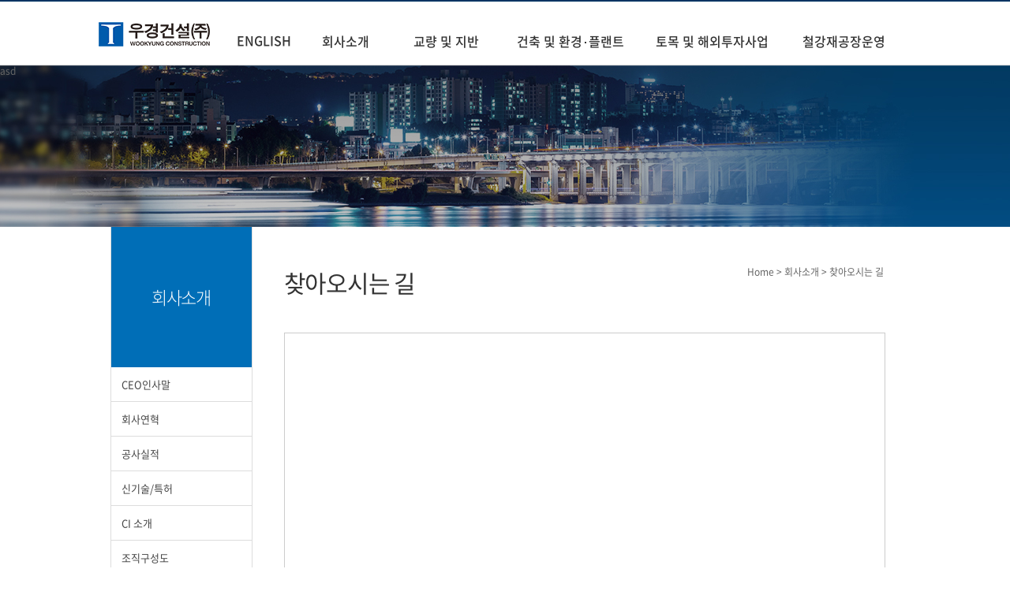

--- FILE ---
content_type: text/html
request_url: http://www.wkcos.com/wkcos/location.php
body_size: 6881
content:
<!doctype html>
<html lang="ko">
<head>
	<meta charset="UTF-8">
	<meta http-equiv="X-UA-Compatible" content="IE=10,chrome=1">
	<title>우경건설</title>
	<meta name="Keywords" content="우경건설, 우경인, 교량, 교량신설, 교량건설, 교량건설의 선두주자">
	<meta name="Description" content="우경건설">
	<script type="text/javascript" src="http://ajax.googleapis.com/ajax/libs/jquery/1.7.2/jquery.min.js"></script>          
	<script type='text/javascript' src='/common/js/jquery.hoverIntent.minified.js'></script>
	<script type='text/javascript' src='/common/js/jquery.dcmegamenu.1.2.js'></script>
	<script type='text/javascript' src='/common/js/main_movie.js'></script>
	<script type='text/javascript' src='/common/js/jquery-lnb.js'></script>
	<script language="javascript" src="http://ebook.wkcos.com/e-book/new/common.js"></script>
	<link rel="stylesheet" href="/common/css/efront.css" />
	

	<script type="text/javascript">
	$(document).ready(function($){
		$('#gnb').dcMegaMenu({
			rowItems: '3',
			speed: 'fast',
			effect: 'fade'
		});
	});
	</script>
	<!--[if lt IE 9]>
	<script src="http://html5shiv.googlecode.com/svn/trunk/html5.js"></script>
	 <script src="https://oss.maxcdn.com/libs/respond.js/1.4.2/respond.min.js"></script>
	<script src="http://ie7-js.googlecode.com/svn/version/2.1(beta4)/IE9.js"></script>
	<script src="/common/js/css3-mediaqueries.js"></script>
	<![endif]-->	 
	<!--[if lt IE 8]>
	<script src="http://ie7-js.googlecode.com/svn/version/2.1(beta4)/IE8.js"></script>
	<![endif]-->	 
	<!--[if lt IE 7]>
	<script src="http://ie7-js.googlecode.com/svn/version/2.1(beta4)/IE7.js"></script>
	<![endif]-->
</head>
<body>
	<div class="headerWrap">
		<div class="header">
			<div class='logo'>
				<a href="/"><img src="/common/images/logo.png" alt="" /></a>

			</div>
			<div class='gnbW'>
								
				<ul id="gnb" class="gnb">
					<li style="margin-left:-100px;margin-top:-1px;font-color:'red';"><a href="http://wkenc.com">ENGLISH</li>
					<li class='menu1' style="margin-left:-120px;"><a href="/wkcos/companyInfo.php">회사소개</a>
						<ul>
							<li><a href="/wkcos/companyInfo.php">CEO인사말</a></li>
							<li><a href="/wkcos/history.php">회사연혁</a></li>
							<li><a href="/wkcos/portfolio.php">공사실적</a></li>
							<li><a href="/wkcos/patent.php">신기술/특허</a></li>
							<li><a href="/wkcos/promotion.php">CI 소개</a></li>
							<li><a href="/wkcos/organization.php">조직구성도</a></li>
							<li><a href="/wkcos/location.php">찾아오시는 길</a></li>
						</ul>
					</li>
					<li class='menu2'><a href="/structure/structure1_1.php">교량 및 지반</a>
						<ul>
							<li><a href="/structure/structure1_1.php">PSC Girder<br />계열</a></li>
							<li><a href="/structure/structure2_1.php">강교 계열</a></li>
							<li><a href="/structure/structure3_1.php">라멘, 슬래브교 계열</a></li>
							<li><a href="/structure/structure7.php">특수교 계열</a></li>
							<li><a href="/structure/structure4_1.php">런칭장비 및<br />가교, 가시설계열</a></li>
							<li><a href="/structure/structure5_1.php">터널 및<br />지반계열</a></li>
							<li><a href="/structure/structure6_1.php">교량인상 및<br />구조물 성능개선</a></li>
						</ul>
					</li>
					<li class='menu3'><a href="/plant/plant5.php">건축 및 환경⋅플랜트</a>
						<ul>
							<li><a href="/plant/plant5.php">PERU Hydro Power Plant</a></li>							
							<li><a href="/plant/plant1.php">Q/L건축시스템</a></li>							
							<li><a href="/plant/plant2.php">축산폐기물재생 바이오가스</a></li>
							<li><a href="/plant/plant3.php">연료비절반<br />CoZERO 보일러</a></li>
							<li><a href="/plant/plant4.php">친환경 제설제</a></li>
							<li><a href="/plant/plant6.php">여수시 봉계<br>삼성홈 프레스티지 아파트</a></li>
						</ul>
					</li>
					<li class='menu4'><a href="/civil/civil1_1.php">토목 및 해외투자사업</a>
						<ul>
							<li><a href="/civil/civil1_1.php">종합 토목사업</a></li>
							<li><a href="/civil/civil2_1.php">해외투자사업</a></li>
						</ul>
					</li>
					<li class='menu5'><a href="/iron/iron1.php" >철강재공장운영</a>
						<ul>
							<li><a href="/iron/iron1.php">남원 철강공장소개</a></li>
						</ul>
					</li>
				</ul>
			</div><!-- e : gnbW  -->
		</div><!-- e : header -->
	</div><!-- e : headerWrap -->
	<div class="svWrap">
		<div class="sv">	
			asd
		</div>
	</div><!-- end. svWrap -->

	<div class='subContentsWrap'>
		<div class='subContents'>
			<div class='lnbW'>
				<h2>회사소개</h2>
				<ul>
					<li><a href="/wkcos/companyInfo.php">CEO인사말</a></li>
					<li><a href="/wkcos/history.php">회사연혁</a></li>
					<li><a href="/wkcos/portfolio.php">공사실적</a></li>
					<li><a href="/wkcos/patent.php">신기술/특허</a></li>
					<li><a href="/wkcos/promotion.php">CI 소개</a></li>
					<li><a href="/wkcos/organization.php">조직구성도</a></li>
					<li class='on'><a href="/wkcos/location.php">찾아오시는 길</a></li>
				</ul>
			</div>			<div class='contents'>
				<p class='path'>Home > 회사소개 > 찾아오시는 길	</p>
				<h3>찾아오시는 길</h3>
				<div class='subSection'>
										
						<div id="map">
						<!-- * Daum 지도 - 지도퍼가기 -->
<!-- 1. 지도 노드 -->
<div id="daumRoughmapContainer1492480335086" class="root_daum_roughmap root_daum_roughmap_landing"></div>

<!--
	2. 설치 스크립트
	* 지도 퍼가기 서비스를 2개 이상 넣을 경우, 설치 스크립트는 하나만 삽입합니다.
-->
<script charset="UTF-8" class="daum_roughmap_loader_script" src="http://dmaps.daum.net/map_js_init/roughmapLoader.js"></script>

<!-- 3. 실행 스크립트 -->
<script charset="UTF-8">
	new daum.roughmap.Lander({
		"timestamp" : "1492480335086",
		"key" : "h99f",
		"mapWidth" : "760",
		"mapHeight" : "400"
	}).render();
</script></div>


					<div class="bottom_organization">
						<table>
							<tr>
								<th>주소</th>
								<td>경기도 성남시 분당구 정자로 13 월드비터빌딩 6층</td>
							</tr>
						</table>
					</div>
				</div><!-- e : subSection -->
			</div><!-- e : contents -->
		</div><!-- e : subContents -->
	</div><!-- e :  subContentsWrap-->


	
	<div class="footerWrap">
		<div class="footer">		
			
			<div class='address'>	
				<p><a href="/news/notice.php">공지사항</a><span>|</span><a href="/news/library.php">자료실</a></p>
				Copyright (c) 2016 WOOKYUNG Construction. Co,. Ltd. <br />경기도 성남시 분당구 정자로 13 월드비터빌딩 6층    |    대표전화 : 031-713-7070    |    팩스 : 031-713-6010
			</div>
			<div class='logo_footer'><img src="/common/images/logo_bottom.png" alt="" /></div>
		</div>
	</div><!-- end.footerWrap -->
</body>
</html>

--- FILE ---
content_type: text/css
request_url: http://www.wkcos.com/common/css/efront.css
body_size: 19629
content:
@charset "utf-8";
@import url('base.css');
@import url('normalize.css');

/*layOut*/
.headerWrap {height:80px; border-top:2px solid #003462; border-bottom:1px solid #ddd;}
.headerWrap .header {width:1030px; height:80px; margin:0px auto;}
.headerWrap .header .logo {float:left; width:180px; height:31px; margin-top:24px;}
.headerWrap .header .gnbW {float:left; width:760px; padding-left:80px;}

.gnb ul, .gnb ul li {list-style: none;}
.gnb ul {position: relative; padding: 0; margin: 0;}
.gnb ul li ul {display: none;}
.gnb .sub {display: none;}
.gnb .sub ul {display: block;}

#gnb .sub ul {display: block;}
#gnb {height: 80px; position: relative; }
#gnb li {float: left; }
#gnb li a {float: left; display: block;  height: 81px; padding:0px 15px; line-height:100px; color: #333; font-family:'Noto Sans Korean'; text-decoration: none; text-align:center; font-size:16px; font-weight:500;}
#gnb li.menu1 a {width:85px;}
#gnb li.menu2 a {width:110px;}
#gnb li.menu3 a {width:145px;}
#gnb li.menu4 a {width:154px;}
#gnb li.menu5 a {width:120px;}
#gnb li.menu1 ul li a {width:85px;}
#gnb li.menu2 ul li a {width:110px; }
#gnb li.menu3 ul li a {width:140px; }
#gnb li.menu4 ul li a {width:150px; }
#gnb li.menu5 ul li a {width:120px; }

#gnb li .sub-container {position: absolute;}
#gnb li .sub {background: #ddd; padding: 0px; }
#gnb li .sub .row {width: 100%; overflow: hidden; clear: both;}
#gnb li .sub li {list-style: none; float: none;}
#gnb li .sub a {background: #ddd; color: #333; display: block; float: none; font-size: 12px; padding:8px 15px;  height:auto;  line-height:13px; }
#gnb li .sub a:hover {background:#122341; color:#fff;}

/* Visual*/
.main_ani { overflow:hidden; position:relative; width:100%; height: 410px; z-index:-1;}
.slider_panel { width:100%; height:410px; position:relative;}
.slider_image { position: absolute; left:0; top:0; width: 100%; height:410px; opacity:0;}

.slider_panel .img1 {background:url(/common/images/bg_v1.jpg) no-repeat center top;}
.slider_panel .img2 {background:url(/common/images/bg_v2.jpg) no-repeat center top;}
.slider_panel .img3 {background:url(/common/images/bg_v3.jpg) no-repeat center top;}

.slider_text_panel { position:absolute; top:0px; left: 0px; width: 100%; height: 410px; }
/*.slider_text_panel .slider_text { width: 960px; height: 460px; position:absolute; left:50%; top:0; margin-left: -480px; background-color:red;}*/

.slider_text_panel .txt1 .text11 { position: absolute; left: 50%; margin-left:128px; top: 125px; opacity: 0; filter: alpha(opacity=0); }
.slider_text_panel .txt1 .text12 { position: absolute; left: 50%; margin-left:36px; top: 187px; opacity: 0; filter: alpha(opacity=0); }
.slider_text_panel .txt1 .text13 { position: absolute; left: 50%; margin-left:332px; top: 240px; opacity: 0; filter: alpha(opacity=0); }

.slider_text_panel .txt2 .text21 { position: absolute; left: 50%; margin-left:28px; top: 125px; opacity: 0; filter: alpha(opacity=0); }
.slider_text_panel .txt2 .text22 { position: absolute; left: 50%; margin-left:30px; top: 187px; opacity: 0;  filter: alpha(opacity=0); }
.slider_text_panel .txt2 .text23 { position: absolute; left: 50%; margin-left:387px; top: 240px; opacity: 0;  filter: alpha(opacity=0); }

.slider_text_panel .txt3 .text31 { position: absolute; left: 50%; margin-left:-52px; top: 125px; opacity: 0; filter: alpha(opacity=0); }
.slider_text_panel .txt3 .text32 { position: absolute; left: 50%; margin-left:124px; top: 187px; opacity: 0; filter: alpha(opacity=0); }
.slider_text_panel .txt3 .text33 { position: absolute; left: 50%; margin-left:313px; top: 240px; opacity:0; filter: alpha(opacity=0);}

.control_panel { position:absolute; overflow:hidden; z-index: 100; left:50%; margin-left:420px; margin-top:-125px;}
.control_panel .control_button {width:13px; height:13px; -moz-border-radius:10px;	-webkit-border-radius:10px;	 -ms-border-radius:10px; -o-border-radius:10px; border-radius:10px; position:relative; float:left; cursor:pointer; display:inline-block; margin-right:3px; background:#7697af; box-sizing:border-box;}
.control_panel .control_button.active {width:40px; }




.contentsWrap .bridgeW  {width:1000px; height:450px; margin:0px auto;}
.contentsWrap .bridgeW ul li {float:left; width:240px; height:200px; margin-right:10px; margin-top:10px; border:1px solid #ddd; overflow:hidden; background:#f6f6f6;}
.contentsWrap .bridgeW ul li a {display:block; position:relative;}
.contentsWrap .bridgeW ul li a div {position:absolute; width:230px;bottom:0px; height:40px; line-height:40px;background:#333; color:#fff; padding-left:10px;}
.contentsWrap .bridgeW ul li.last {margin-right:0px !important;}

.contentsWrap .rollingW{width:1000px; height:240px; margin:30px auto;}
.contentsWrap .rollingW .libraryW {float:left; width:500px; height:240px; background:#373d43;}
.contentsWrap .rollingW .noticeW {float:left; width:500px; height:240px; background:#0f1922;}
.contentsWrap .rollingW div h3 {color:#bbb; font-size:16px; letter-spacing:-0.05em; margin:40px 30px 20px;padding-left:20px; background:url('../images/bull_main_h3.png') left 2px no-repeat;}
.contentsWrap .rollingW div.libraryW h3 {background:url('../images/bull_main_h3_2.png') left 2px no-repeat;}
.contentsWrap .rollingW div.b_list {padding:10px 50px;}
.contentsWrap .rollingW div.b_list table td {padding:3px 0px; color:#bbb;}
.contentsWrap .rollingW div.b_list table td a {font-size:13px; color:#fff;}


.footerWrap {height:80px; padding:20px 0; background:#ddd; clear:both;}
.footerWrap .footer  {width:1000px;  margin:0px auto;}
.footerWrap .footer .address {float: left; width:755px; font-size:13px; line-height:22px;}
.footerWrap .footer .address p  {height:24px;}
.footerWrap .footer .address p span {display:inline-block; padding:0px 8px; color:#aaa;}
.footerWrap .footer .address p a {font-size:13px; color:#006eb7;}
.footerWrap .footer .logo_footer {float: left; width:245px; padding-top:15px;} 


.svWrap {height:205px; background:url('../images/bg_sv.jpg') center top no-repeat;}
.subContentsWrap {width:100%; margin:0 auto;}
.subContentsWrap .subContents {width:1000px; margin:0px auto; border-left:1px solid #ddd; overflow:auto; }
.subContentsWrap .subContents  .lnbW {width:178px; float:left; }
.subContentsWrap .subContents  .lnbW h2 {width:178px; height:178px; line-height:178px; background:#006eb7; color:#fff; text-align:center; font-size:22px; font-weight:300; letter-spacing:-0.06em;}
.subContentsWrap .subContents  .lnbW h2.civil {line-height:30px; padding:59px 0; height:auto;}
.subContentsWrap .subContents  .lnbW ul li {border-bottom:1px solid #ddd;}
.subContentsWrap .subContents  .lnbW ul li a {display:block; height:auto; line-height:120%; padding:14px 0px 14px 13px; font-size:13px;}
.subContentsWrap .subContents  .lnbW ul li.on a{border-bottom:2px solid #006eb7; background:#efefef; color:#006eb7;}
.subContentsWrap .subContents  .lnbW ul li span {display:block; padding:14px 0px 14px 13px; font-size:13px; cursor:pointer;}
.subContentsWrap .subContents  .lnbW ul li span.over { background:#fff; color:#006eb7;}
.subContentsWrap .subContents  .lnbW ul li ul {border-top:2px solid #006eb7;}
.subContentsWrap .subContents  .lnbW ul li ul li {border:none !important;}
.subContentsWrap .subContents  .lnbW ul li ul li a {background:#eee; padding:6px 0px 6px 13px; font-size:12px;}
.subContentsWrap .subContents  .contents {position:relative;width:760px;float:left; min-height:600px; padding-bottom:80px;border-left:1px solid #ddd; padding-left:40px; padding-top:50px;}  .subContentsWrap .subContents  .lnbW ul li.depth3 a{font-size:12px; padding:7px 0px 7px 13px; color:#777; background:#fff;}
.subContentsWrap .subContents  .contents p.path {text-align:right;}
.subContentsWrap .subContents  .contents h3 {font-size:30px;  letter-spacing:-0.04em; color:#333; height:30px;}
.subContentsWrap .subContents  .contents .subSection {font-size:13px;line-height:135%;}



/*CEO 인사말-------------------------------------*/
.inner_companyinfo{position:relative; width:760px; height:812px; margin-top:50px; background:url(../../../wkcos/images/company_info_bg_0417.png)no-repeat;}
.inner_companyinfo > p{width:760px; text-align:justify; margin-top:36px;  font-family: 'Noto Sans Korean'; font-size:15px; font-weight:300; color:#535252; line-height:2}

.inner_companyinfo2{position:relative; width:760px; height:950px; margin-top:95px; background:url(../../../wkcos/images/company_info_bg2.png)no-repeat;}
.inner_companyinfo2 > p{width:760px; text-align:justify; margin-top:36px;  font-family: 'Noto Sans Korean'; font-size:15px; font-weight:300; color:#535252; line-height:2}


#map {width:100%; height:400px; border:1px solid #ccc; margin-top:40px;}

/*연혁-------------------------------------------*/
.inner_history{position:relative; width:760px; margin-top:60px; }
.inner_history_info p{float:left;}
.inner_history_info ul{float:left; margin-left:26px; text-align:left; font-size:15px;}
.inner_history_info ul li span{color:#02416d; padding:0 19px;}
.inner_history_info ul li{margin-bottom:7px; }

.inner_history_info > table{float:left;width:760px; height:255px; margin-top:24px;}
.inner_history_info > table th{width:120px; height:35px; background:#005bac; border-bottom:1px solid #fff;}
.inner_history_info > table th{color:#fff; font-size:14px;}
.inner_history_info > table td{width:610px; height:35px; background:#ececec; border-bottom:1px solid #fff;}
.inner_history_info > table td{color:#666; font-size:14px; padding-left:35px; font-weight:310}


/*신기술,특허-------------------------------------*/
.inner_patent{position:relative; width:760px; height:100%; margin-top:62px;}
.patent_tab p{float:right; color:#006eb7; font-family: 'Noto Sans Korean'; font-size:12px; font-weight:lighter;}
.item{float:left; width:760px; height:100%; margin-top:20px; }
.item ul{overflow:hidden;}
.item ul li{float:left; margin-right:1px;}
.item ul li:last-child{margin-right:0px;}

.item_tab-container{width:100%;}
.item_tab-container .tab{overflow:hidden; margin:0px; padding:0;}
.item_tab-container .tab li{float:left; font-weight:600; width:33%; text-align:center; vertical-align:middle; border:1px solid #fff; border-right:0px; margin-bottom:2px;}
.item_tab-container .tab li:last-child{border-right:1px solid #d9d9d9;}
.item_tab-container .tab li a{padding:13px 20px; display:block; color:#fff; background:#ccd5dd; font-size:18px;  font-family: 'Noto Sans Korean';}
.item_tab-container .tab li a:hover{ color:#023f6c; font-weight:500}
.item_tab-container .tab li a.selected{color:#023f6c;  font-weight:500}

.item_tab-container .tabtlist{width:100%;  margin:0 auto;}

/*홍보마당*/
.ci_wkcos{width:100%; margin:30px 0;}
.ci_wkcos h4{font-size:22px; color:#006eb7; padding:20px 0;}
.ci_wkcos h5{width:100%; margin:0 auto;font-size:17px; padding-left: 20px; background:url('../images/bull_h5.jpg') left 4px no-repeat;}

.ci_txt1{width:90%; height:190px; border:1px solid #ccc; margin:20px auto; padding:20px 15px}
.left_ci{float:left; width:15%;  margin-top:40px; margin-left:10px; }
.right_ci{float:left; margin-left:30px; width:75%; margin-top:15px;}
.right_ci p{text-align:justify; line-height:2; letter-spacing:-0.06em }
.right_ci p span{color:#006eb7;  font-size:15px; font-weight:400 }

.ci_txt2{width:90%; margin:20px auto; padding:20px 15px}
.left_ci2{float:left; width:50%; }
.left_ci2 h5{margin-bottom:15px;}
.right_ci2{float:left; width:50%; }
.right_ci2 h5{margin-bottom:15px;}

.ci_txt3{width:90%; height:auto; margin:40px auto;}
.ci_txt3 > ul{margin-top:15px; }
.ci_pic{margin-top:50px; }
.ci_pic th{text-align:left;}

.inner_portfolio{position:relative; width:760px; height:100%; margin-top:60px;}
.inner_portfolio p{float:left; font-size:17px; font-weight:400; color:#013b63; font-family: 'Noto Sans Korean'; margin-bottom:23px;}

/*조직구성도--------------------------------------*/
.inner_organization{position:relative; width:760px; height:100%; margin-top:60px;}
.inner_organization p{float:left; font-size:14px; font-weight:lighter;  font-family: 'Noto Sans Korean';}
.top_organization{width:760px; height:785px; padding-bottom:20px; border-bottom:1px solid #d4d4d4;}
.bottom_organization{padding-top:20px;}
.bottom_organization p{float:left; font-size:15px; font-weight:400;  font-family: 'Noto Sans Korean'; color:#333;}
.bottom_organization > table{width:100%; height:auto; margin-top:24px;}
.bottom_organization > table th{width:120px; height:35px; background:#dbe4ea; border:1px solid #bdbdbd;}
.bottom_organization > table th{color:#02416d; font-size:14px;}
.bottom_organization > table td{width:610px; height:35px; background:#fff; border:1px solid #bdbdbd;}
.bottom_organization > table td{color:#666; font-size:14px; padding:8px 35px; font-weight:310}

/*CU거더-----------------------------------------*/
.inner_cu{position:relative; width:760px; height:100%; margin-top:30px;}
.top_innercu{width:760px; height:105px; }
.top_innercu p{float:left; width:528px; height:61px; line-height:5; font-size:14px; color:#939393;}
.cu_icon{float:right; width:81px; height:84px;}
.cu_icon li.cu_icon_box{float:left; margin-right:20px;}
.cu_icon li.cu_icon_box:last-child{margin-right:0;}
.cu_icon_box li.icon_txt{color:#003c65; margin:3px 2px; font-weight:500; font-size:14px;}


/*개요*/
.middle_innercu{width:760px;  height:100%; margin-top:5px; margin-bottom:40px;}
.middle_innercu h4{width:760px; height:30px; font-size:20px; color:#006eb7; border-bottom:1px solid #dcdcdc; margin-top:50px;}
.middle_innercu h4 em {color:#939393; font-size:14px; margin:0 0 0 5px;}
.middle_innercu h4 span{color:#333;}
.middle_innercu h5 {font-size:16px; margin-top:15px; line-height:20px; padding-bottom:8px;  color:#006eb7; padding-left:16px; background:url('../images/bull_h5.jpg') left 4px no-repeat;}
.middle_innercu p{margin:20px 0 30px 0; color:#666; font-size:14px; font-weight:400; line-height:2}
.middle_innercu ul.cu_ex p{color:#939393; font-size:14px; margin:0;}
.middle_innercu ul.cu_ex{width:760px; height:232px;}
.middle_innercu ul.cu_ex li{float:left; width:33.33%; margin-top:10px;}
.middle_innercu p.cu_explane{text-align:center; margin-top:0px;}

.middle_innercu p span.logo{font-size:18px; color:red; }
.middle_innercu ul.list{width:710px; height:auto; padding:10px 20px; border:1px solid #dcdcdc; text-align:justify;}
ul.list li{font-size:14px; color:#666; line-height:2; text-align:justify; font-weight:320;}

p.table-tit{color:#ec8d28; font-size:16px; margin-bottom:0; margin-top:40px;}
table.project{width:99%; margin-top:10px; border-top:1px solid #006eb7;  border-bottom:1px solid #006eb7;}

table.project tr.last{border-bottom:none;}
table.project tr td{color:#777; padding:10px; line-height:30px; font-size:14px; border-bottom:1px solid #dcdcdc;}
table.project tr td span.tit{color:#ec8d28;}
table.project tr td span.tit2{color:#006eb7;}

table.project tr td.table-img{width:45%;}
table.project tr td.bdn{border-bottom:none;}




.cu_feature{width:710px; height:auto; background:#eeeded; padding:30px;  text-align:justify;}
.cu_feature li{font-size:14px; color:#666; line-height:2; text-align:justify; font-weight:320;}

.c_feature{width:710px; height:auto; background:#eeeded; padding:10px 20px;  text-align:justify;}
.c_feature li{font-size:14px; color:#666; line-height:2; text-align:justify; font-weight:320;}
.c_feature li.tit{color:#ec8d28;}


.psce_1{float:left; width:760px; height:100%; margin-bottom:30px;}
.psce_2{float:left; width:760px; height:100%;  margin-bottom:30px;}
.psc_feature{float:left; width:345px; height:260px; background:#eeeded; padding:30px 15px 0 20px; text-align:justify; margin-top:50px;}
.psc_feature p{margin:10px;}
.psc_feature li{font-size:13px; color:#666; line-height:2; text-align:justify; font-weight:320;}





/* 토목 및 기반사업 */
.inner_bu h4{font-size:16px; color:#fc9a00; margin:20px 0; }
.inner_bu h5 {font-size:16px; margin-top:20px; line-height:20px; padding-bottom:8px;  color:#006eb7; padding-left:16px; background:url('../images/bull_h5.jpg') left 4px no-repeat;}
.inner_bu p {font-size:14px;}
.inner_bu p.hanoi_com{line-height:32px;}

.bu_feature{width:710px; height:auto; background:#eeeded; padding:15px;  text-align:justify;}
.bu_feature li{font-size:14px; color:#666; line-height:2; text-align:justify; font-weight:320;}


.inner_an1{width:740px; border:1px solid #ccc;}
.inner_an1 tr{border-bottom:1px solid #ccc;}
.inner_an1 td{text-align:center; background:#eeeded; font-size:18px; padding-left:80px;  line-height:1.5}
.inner_an1 td img{float:right;display:inline;}

.btl_company{width:100%;}
.btl_company li{float:left; margin:0;width:20%;}
.btl_company li img{width:100%;}

.papu_area{margin-bottom:10px;}

.papu_ins{width:40%; float:left;  margin-right:15px;}
.papu_ins th{font-size:16px; color:#006eb7; padding:0;background:url('../images/bull_h5.jpg') left no-repeat; text-align:left; padding-left:20px;}
.papu_ins tr{width:500px; height:50px;}
.papu_ins td{width:500px; height:50px;}
.papu_ins td img{width:180px; height:160px; margin-right:2px}

.before_papu1{width:740px; height:300px; overflow:hidden;}
.structure_papu{width:100%; margin-top:30px;}
.structure_papu tr{width:200px;}
.structure_papu td{width:200px; text-align:center;}
.structure_papu th{width:120px; height:30px;}
.structure_papu img{width:380px; margin:2px}

/*남원철강공장소개======================*/
.inner_namwon{width:100%;height:auto;}
.inner_namwon h5{font-size:16px; margin-top:20px; line-height:20px; padding-bottom:8px;  color:#006eb7; padding-left:16px; background:url('../images/bull_h5.jpg') left 4px no-repeat;}
.inner_namwon h4{width:760px; height:30px; font-size:20px; color:#006eb7; border-bottom:1px solid #dcdcdc; margin-top:50px; padding-bottom:10px;}
.inner_namwon h4 span{color:#333;}
.sntxt{font-size:13px; line-height:1.7}

.namwon_ins{width:40%; float:left;  margin-right:15px; margin-top:20px;}
.namwon_ins th{font-size:16px; color:#006eb7; padding:0;background:url('../images/bull_h5.jpg') left no-repeat; text-align:left; padding-left:20px;}
.namwon_ins tr{width:500px; height:50px;}
.namwon_ins td{width:500px; height:50px; text-align:center;}
.namwon_ins td img{width:350px; height:350px;}

.plantmap{width:100%; border:1px solid #ccc; text-align:center; margin:20px 0;}
.plantmap th{border:1px solid #ccc; height:30px; background:#757575; color:#fff;}
.plantmap tr{border:1px solid #ccc;}
.plantmap td{border:1px solid #ccc; height:30px;}

.plant_list1{width:100%;  height:auto; text-align:center; margin-bottom:20px;}
.plant_list1 tr{width:116px; height:10px;}
.plant_list1 td{width:116px; height:20px;text-align:center;}
.plant_list1 img{width:116px; height:116px;}

.nam_orga{width:100%; border:1px solid #ccc; text-align:center; margin:20px 0;}
.nam_orga th{border:1px solid #ccc; height:30px; background:#0a64a5; color:#fff;}
.nam_orga tr{border:1px solid #ccc;}
.nam_orga td{border:1px solid #ccc; height:30px;}


/*군자신도시 구조물 사업======================*/

.left_gun{float:left; width:25%; height:auto;}
.left_gun > .gun_feature{width:100%; height:auto; background:#eeeded; padding:15px;text-align:justify;}
.left_gun > .gun_feature li{margin-bottom:12px; font-size:14px;}
.right_gun{float:right; width:70%; height:390px;}
.right_gun img{width:100%;margin-top:50px;}

.structure_goonja{width:100%; margin-top:30px;}
.structure_goonja tr{width:200px;}
.structure_goonja td{width:200px; text-align:left; font-size:15px; padding:15px 0 5px 0; color:#002363;}
.structure_goonja th{width:120px; height:30px;}
.structure_goonja img{width:380px; margin:2px}

.goonja_info{width:100%; padding:20px 0; margin-top:30px;}
.goonja_info span{font-size:17px; color:#3ebdff}

--- FILE ---
content_type: text/css
request_url: http://www.wkcos.com/common/css/base.css
body_size: 9254
content:
@charset "utf-8";
/*	efront design Team 20150701 */

@import url(https://cdn.rawgit.com/theeluwin/NotoSansKR-Hestia/master/stylesheets/NotoSansKR-Hestia.css);

/* base */
body, div, dl, dt, dd, ul, ol, li, h1, h2, h3, h4, h5, h6, pre, form, fieldset, input, textarea, p, blockquote, th, td {padding:0; margin:0; font-family:'Noto Sans Korean', sans-serif;}
table {width:100%; border-collapse:collapse; border-spacing:0; table-layout:auto;}
ol, ul, li{list-style:none;}
h1, h2, h3, h4, h5, h6{font-weight:normal; font-size:100%; display:block;}
form, fieldset{border:0;}
img{border:0; vertical-align:top !important;}
select{background-color:#fff;}
address, caption, em {font-weight:normal; font-style:normal;}
legend{position:absolute !important; top:-9999px !important; width:1px !important; height:1px !important; font-size:0; overflow:hidden !important;}
hr, caption{display:none;}
button{overflow:visible; margin:0; padding:0; border:0 none; background:transparent; cursor:pointer;}
body, tr, th, td, p, dt, dd, li, a, input{font:12px/120% Noto Sans Korean; color:#666;  vertical-align:middle;}
input, textarea {font:13px 'Nanum Gothic' !important; vertical-align:middle;}
em, address{font-style:normal}
object, embed{margin:0;padding:0; font-size:0}
a:link, a:visited, a:active {color:#464646; text-decoration:none;}
a:hover {color:#777; text-decoration:none;}
label{cursor:pointer;}

/* setting */
.clearfix {*zoom:1}
.clearfix:after{display:block; clear:both; content:""}
.disb{display:block !important}
.disn{display:none !important}
.disin{display:inline !important;}
.posr{position:relative}
.posa{position:absolute}
.fl{float:left}
.fr{float:right}
.cl{clear:both;}
.txl {text-align:left !important;}
.txr {text-align:right !important;}
.txc {text-align:center !important;}
.txj {text-align:justify !important;}
.middle {vertical-align:middle;}
.bdb_0{border-bottom:none !important;}
.bdl_0{border-left:none !important;}
.bdr_0{border-right:none !important;}


.w200 {width:200px !important;}
.w220 {width:220px !important;}
.w240 {width:240px !important;}
.w250 {width:250px !important;}
.w260 {width:260px !important;}
.w270 {width:270px !important;}
.w280 {width:280px !important;}

/* font Setting */
.fb{font-weight:bold !important;}
.fn{font-weight:normal !important}

/* color 지정 */
.fc0{color:#fff;}
.fc1{color:#04045f}
.fc2{color:#06f}
.fc3{color:#555;}
.fc4{color:#b8000e;}


.let1{letter-spacing:1px}
.let2{letter-spacing:2px}
.let3{letter-spacing:3px}
.let4{letter-spacing:4px}
.let5{letter-spacing:5px}
.let_1{letter-spacing:-1px}
.let_2{letter-spacing:-2px}
.let_3{letter-spacing:-3px}
.let_4{letter-spacing:-4px}
.let_5{letter-spacing:-5px}

.lh12 th, .lh12 td, .lh12 dt, .lh12 dd, .lh12 li, .lh12{line-height:12px !important;}
.lh14 th, .lh14 td, .lh14 dt, .lh14 dd, .lh14 li, .lh14{line-height:14px !important;}
.lh16 th, .lh16 td, .lh16 dt, .lh16 dd, .lh16 li, .lh16{line-height:16px !important;}
.lh18 th, .lh18 td, .lh18 dt, .lh18 dd, .lh18 li, .lh18{line-height:18px !important;}
.lh20 th, .lh20 td, .lh20 dt, .lh20 dd, .lh20 li, .lh20{line-height:20px !important;}
.lh22 th, .lh22 td, .lh22 dt, .lh22 dd, .lh22 li, .lh22{line-height:22px !important;}
.lh24 th, .lh24 td, .lh24 dt, .lh24 dd, .lh24 li, .lh24{line-height:24px !important;}
.lh26 th, .lh26 td, .lh26 dt, .lh26 dd, .lh26 li, .lh26{line-height:26px !important;}
.lh28 th, .lh28 td, .lh28 dt, .lh28 dd, .lh28 li, .lh28{line-height:28px !important;}
.lh30 th, .lh30 td, .lh30 dt, .lh30 dd, .lh30 li, .lh30{line-height:30px !important;}


.fs11{font-size:11px !important;}
.fs12{font-size:12px !important;}
.fs13{font-size:13px !important;}
.fs14{font-size:14px !important;}
.fs16{font-size:16px !important;}
.fs18{font-size:18px !important;}
.fs20{font-size:20px !important;}
.fs22{font-size:22px !important;}


/* margin */
.m0{margin:0 !important;}
.m10{margin:10 !important;}
.m15{margin:15 !important;}
.m20{margin:20 !important;}
.mt1{margin-top:1px !important}
.mt2{margin-top:2px !important}
.mt3{margin-top:3px !important}
.mt4{margin-top:4px !important}
.mt5{margin-top:5px !important}
.mt6{margin-top:6px !important}
.mt7{margin-top:7px !important}
.mt8{margin-top:8px !important}
.mt9{margin-top:9px !important}
.mt10{margin-top:10px !important}
.mt15{margin-top:15px !important}
.mt20{margin-top:20px !important}
.mt25{margin-top:25px !important}
.mt30{margin-top:30px !important}
.mt35{margin-top:35px !important}
.mt40{margin-top:40px !important}
.mt45{margin-top:45px !important}
.mt50{margin-top:50px !important}
.mt60{margin-top:60px !important}
.mt70{margin-top:70px !important}

.mb2{margin-bottom:2px !important}
.mb3{margin-bottom:3px !important}
.mb4{margin-bottom:4px !important}
.mb5{margin-bottom:5px !important}
.mb6{margin-bottom:6px !important}
.mb7{margin-bottom:7px !important}
.mb8{margin-bottom:8px !important}
.mb9{margin-bottom:9px !important}
.mb10{margin-bottom:10px !important}
.mb15{margin-bottom:15px !important}
.mb20{margin-bottom:20px !important}
.mb25{margin-bottom:25px !important}
.mb30{margin-bottom:30px !important}
.mb35{margin-bottom:35px !important}
.mb40{margin-bottom:40px !important}
.mb45{margin-bottom:45px !important}
.mb50{margin-bottom:50px !important}

.mr2{margin-right:2px !important}
.mr3{margin-right:3px !important}
.mr4{margin-right:4px !important}
.mr5{margin-right:5px !important}
.mr6{margin-right:6px !important}
.mr7{margin-right:7px !important}
.mr8{margin-right:8px !important}
.mr9{margin-right:9px !important}

.ml2{margin-left:2px !important}
.ml3{margin-left:3px !important}
.ml4{margin-left:4px !important}
.ml5{margin-left:5px !important}
.ml6{margin-left:6px !important}
.ml7{margin-left:7px !important}
.ml8{margin-left:8px !important}
.ml9{margin-left:9px !important}
.ml10{margin-left:10px !important}
.ml15{margin-left:15px !important}
.ml20{margin-left:20px !important}
.ml25{margin-left:25px !important}
.ml29{margin-left:29px !important}
.ml30{margin-left:30px !important}
.ml35{margin-left:35px !important}
.ml40{margin-left:40px !important}
.ml45{margin-left:45px !important}
.ml50{margin-left:50px !important}
.ml60{margin-left:60px !important}
.ml70{margin-left:70px !important}
.ml80{margin-left:80px !important}

.mr10{margin-right:10px !important}
.mr15{margin-right:15px !important}
.mr20{margin-right:20px !important}
.mr25{margin-right:25px !important}
.mr30{margin-right:30px !important}
.mr35{margin-right:35px !important}
.mr40{margin-right:40px !important}
.mr45{margin-right:45px !important}
.mr50{margin-right:50px !important}

/* padding */
.p0{padding:0 !important;}
.p10{padding:10 !important;}
.p15{padding:15 !important;}
.p20{padding:20 !important;}
.pt2{padding-top:2px !important}
.pt3{padding-top:3px !important}
.pt4{padding-top:4px !important}
.pt5{padding-top:5px !important}
.pt6{padding-top:6px !important}
.pt7{padding-top:7px !important}
.pt8{padding-top:8px !important}
.pt9{padding-top:9px !important}
.pt10{padding-top:10px !important}
.pt15{padding-top:15px !important}
.pt20{padding-top:20px !important}
.pt25{padding-top:25px !important}
.pt28{padding-top:28px !important}
.pt30{padding-top:30px !important}
.pt35{padding-top:35px !important}
.pt40{padding-top:40px !important}
.pt45{padding-top:45px !important}
.pt50{padding-top:50px !important}

.pb2{padding-bottom:2px !important}
.pb3{padding-bottom:3px !important}
.pb4{padding-bottom:4px !important}
.pb5{padding-bottom:5px !important}
.pb6{padding-bottom:6px !important}
.pb7{padding-bottom:7px !important}
.pb8{padding-bottom:8px !important}
.pb9{padding-bottom:9px !important}
.pb10{padding-bottom:10px !important}
.pb15{padding-bottom:15px !important}
.pb20{padding-bottom:20px !important}
.pb25{padding-bottom:25px !important}
.pb30{padding-bottom:30px !important}
.pb35{padding-bottom:35px !important}
.pb40{padding-bottom:40px !important}
.pb45{padding-bottom:45px !important}
.pb50{padding-bottom:50px !important}

.pr2{padding-right:2px !important}
.pr3{padding-right:3px !important}
.pr4{padding-right:4px !important}
.pr5{padding-right:5px !important}
.pr6{padding-right:6px !important}
.pr7{padding-right:7px !important}
.pr8{padding-right:8px !important}
.pr9{padding-right:9px !important}
.pl2{padding-left:2px !important}
.pl3{padding-left:3px !important}
.pl4{padding-left:4px !important}
.pl5{padding-left:5px !important}
.pl6{padding-left:6px !important}
.pl7{padding-left:7px !important}
.pl8{padding-left:8px !important}
.pl9{padding-left:9px !important}
.pl10{padding-left:10px !important}
.pl15{padding-left:15px !important}
.pl20{padding-left:20px !important}
.pl25{padding-left:25px !important}
.pl28{padding-left:28px !important}
.pl30{padding-left:30px !important}
.pl35{padding-left:35px !important}
.pl40{padding-left:40px !important}
.pl45{padding-left:45px !important}
.pl50{padding-left:50px !important}
.pl60{padding-left:60px !important}
.pl70{padding-left:70px !important}
.pl80{padding-left:80px !important}

.pr10{padding-right:10px !important}
.pr15{padding-right:15px !important}
.pr20{padding-right:20px !important}
.pr25{padding-right:25px !important}
.pr30{padding-right:30px !important}
.pr35{padding-right:35px !important}
.pr40{padding-right:40px !important}
.pr45{padding-right:45px !important}
.pr50{padding-right:50px !important}



--- FILE ---
content_type: application/javascript
request_url: http://www.wkcos.com/common/js/jquery-lnb.js
body_size: 889
content:
	$(document).ready( function() {				
				// initialize accordion
				$('#Accordion ul').each( function() {
					var currentURI = window.location.href;
					var links = $('a', this);
					var collapse = true;
					for (var i = 0; i < links.size(); i++) {
						var elem = links.eq(i);
						var href = elem.attr('href');
						var hrefLength = href.length;
						var compareTo = currentURI.substr(-1*hrefLength);
						
						if (href == compareTo) {
							collapse = false;
							break;
						}
					};
					if (collapse) {
						$(this).hide();
					}
				});
				
			$("#Accordion span").click( function() {
					$("[class='over']").removeAttr('class');
					var ul = $(this).next('ul');
					if (ul.is(':visible')) {
						ul.slideUp(300);				
					} else {
						$('#Accordion ul').not(ul).slideUp(500);
						ul.slideDown(300);
						$(this).addClass('over');
					}
				});

			});

--- FILE ---
content_type: application/javascript
request_url: http://www.wkcos.com/common/js/main_movie.js
body_size: 5672
content:
var banNum = 0;
var oldBanNum;
var timer;

$(function(){
	
	timer = setInterval(function () {				
		
		// 배경모션
		moveSlider(banNum);			
		//alert("aaa")
		
	}, 5000);
	
	function moveSlider(index) {				
		
		// 배경, 텍스트 모션
		for ( var i=0; i<3; i++) {

			if ( i <= 1 ) {
				$('.slider_text[data-index !=' + i + '] .text11').animate({ opacity:0 }, 'slow');
				$('.slider_text[data-index !=' + i + '] .text12').animate({ opacity:0 }, 'slow');
				$('.slider_text[data-index !=' + i + '] .text13').animate({ opacity:0 }, 'slow');
			} else {
				$('.slider_text[data-index !=' + i + '] .text11').animate({ opacity:0 }, 'slow');
				$('.slider_text[data-index !=' + i + '] .text12').animate({ opacity:0 }, 'slow');
				$('.slider_text[data-index !=' + i + '] .text13').animate({ opacity:0 }, 'slow');
			}

			if ( i <= 2 ) {
				$('.slider_text[data-index !=' + i + '] .text21').animate({ opacity:0 }, 'slow');
				$('.slider_text[data-index !=' + i + '] .text22').animate({ opacity:0 }, 'slow');
				$('.slider_text[data-index !=' + i + '] .text23').animate({ opacity:0 }, 'slow');
			} else {
				$('.slider_text[data-index !=' + i + '] .text21').animate({ opacity:0 }, 'slow');
				$('.slider_text[data-index !=' + i + '] .text22').animate({ opacity:0 }, 'slow');
				$('.slider_text[data-index !=' + i + '] .text23').animate({ opacity:0 }, 'slow');
			}	
			if ( i <= 3 ) {
				$('.slider_text[data-index !=' + i + '] .text31').animate({ opacity:0 }, 'slow');
				$('.slider_text[data-index !=' + i + '] .text32').animate({ opacity:0 }, 'slow');
				$('.slider_text[data-index !=' + i + '] .text33').animate({ opacity:0 }, 'slow');
			} else {
				$('.slider_text[data-index !=' + i + '] .text31').animate({ opacity:0 }, 'slow');
				$('.slider_text[data-index !=' + i + '] .text32').animate({ opacity:0 }, 'slow');
				$('.slider_text[data-index !=' + i + '] .text33').animate({ opacity:0 }, 'slow');
			}
		};


		$('.slider_image[data-index !=' + index + ']').animate({ opacity:'0' }, 1300);	
		
		$('.slider_image[data-index =' + index + ']').animate({ opacity:'1' }, 1300);
			if ( index <= 1 ) {
				$('.slider_text[data-index =' + index + '] .text11').delay(100).animate({ 'margin-top': '10px', opacity:1 }, 'slow');
				$('.slider_text[data-index =' + index + '] .text12').delay(300).animate({ opacity:1 }, 'slow');
				$('.slider_text[data-index =' + index + '] .text13').delay(600).animate({ opacity:1 }, 'slow');
			} else {
				$('.slider_text[data-index =' + index + '] .text11').delay(100).animate({ 'margin-top': '10px', opacity:1 }, 'slow');
				$('.slider_text[data-index =' + index + '] .text12').delay(300).animate({ opacity:1 }, 'slow');
				$('.slider_text[data-index =' + index + '] .text13').delay(600).animate({ opacity:1 }, 'fast');
			}	

			if ( index <= 2 ) {
				$('.slider_text[data-index =' + index + '] .text21').delay(100).animate({ 'margin-top': '10px', opacity:1 }, 'slow');
				$('.slider_text[data-index =' + index + '] .text22').delay(300).animate({ opacity:1 }, 'slow');
				$('.slider_text[data-index =' + index + '] .text23').delay(600).animate({ opacity:1 }, 'slow');
			} else {
				$('.slider_text[data-index =' + index + '] .text21').delay(100).animate({ 'margin-top': '10px', opacity:1 }, 'slow');
				$('.slider_text[data-index =' + index + '] .text22').delay(300).animate({ opacity:1 }, 'slow');
				$('.slider_text[data-index =' + index + '] .text23').delay(600).animate({ opacity:1 }, 'slow');
			}

			if ( index <= 3 ) {
				$('.slider_text[data-index =' + index + '] .text31').delay(100).animate({ 'margin-top': '10px', opacity:1 }, 'slow');
				$('.slider_text[data-index =' + index + '] .text32').delay(300).animate({ opacity:1 }, 'slow');
				$('.slider_text[data-index =' + index + '] .text33').delay(600).animate({ opacity:1 }, 'slow');
			} else {
				$('.slider_text[data-index =' + index + '] .text31').delay(100).animate({ 'margin-top': '10px', opacity:1 }, 'slow');
				$('.slider_text[data-index =' + index + '] .text32').delay(300).animate({ opacity:1 }, 'slow');
				$('.slider_text[data-index =' + index + '] .text33').delay(600).animate({ opacity:1 }, 'slow');
			}	

		
		// control button에 active 클래스 부여/제거
		$('.control_button[data-index =' + index + ']').addClass('active');
		$('.control_button[data-index !=' + index + ']').removeClass('active');

		
		// banNum 은 배너 갯수에서 (-1)
		if ( banNum < 2) {
			banNum++;
		} else if ( banNum >= 2 ) {
			banNum = 0;
		}			
		
	};
	
	//초기 텍스트 위치 지정과 data-index 할당
	$('.slider_text').each( function (index) {
		$(this).attr('data-index', index);
	});
	
	//초기 배경 위치 지정과 data-index 할당
	$('.slider_image').each( function (index) {
		$(this).attr('data-index', index);
	});
	
	// 컨트롤 버튼의 클릭 핸들러 지정과 data-index 할당
	$('.control_button').each( function (index){
		$(this).attr('data-index', index);
	}).click( function() {
		var index = $(this).attr('data-index');
		banNum = index;
		moveSlider(banNum);
	});
	
	moveSlider(banNum);
	
	$('.animation_canvas').hover(
		function() {
			if(timer) {
				clearInterval(timer);
			}
		},
		function() {
			if(timer) {
				clearInterval(timer);
		}

		timer = setInterval(function () {				
		
				// 배경모션
				moveSlider(banNum);			
				//alert("aaa")
				
			}, 5000);
		}
	);




	$('.control_button').hover(
		function() {
			if(timer) {
				clearInterval(timer);
			}
		},
		function() {
			if(timer) {
				clearInterval(timer);
		}

		timer = setInterval(function () {				
		
				// 배경모션
				moveSlider(banNum);			
				//alert("aaa")
				
			}, 5000);
		}
	);
	

		
});


--- FILE ---
content_type: application/javascript
request_url: http://ebook.wkcos.com/e-book/new/common.js
body_size: 10055
content:
var od_platform="html5";function ecatalog(docu,kd,dir,resize){var ax=screen.width;var ay=screen.height;var wname="ecatalog";if(kd=="fixed"){ax=1024;ay=768;wname="fixed_ecatalog";}
ax=ax-10;ay=(navigator.userAgent.indexOf("Chrome")==-1)?ay-58:ay-88;if(resize==undefined||resize=="")resize="yes";var property="toolbar=no,location=no,directories=no,status=no,menubar=no,resizable="+resize+",scrollbars=no,copyhistory=no,";property+="width="+ax+",height="+ay+",left="+0+",top="+0;var fname=(od_platform=="html5")?"ecatalog5.asp":"ecatalog.asp";if(docu.substr(0,1)=="*"){fname="ecatalog5.asp";docu=docu.substr(1);}
if(docu=="/")docu="";ecawin=window.open(docu+"/"+fname+"?Dir="+dir,wname,property);}
function get_divHtml(w,h,vars,alternate,surl){var s="";var addvars="&stgw="+w+"&stgh="+h;var classid="";s="<object id=\"cataSwf\" type=\"application/x-shockwave-flash\" data=\""+surl+"\">\n";s+="<param name=\"movie\" value=\""+surl+"\">\n";s+="<param name=\"FlashVars\" value=\""+vars+addvars+"\">\n";s+="<param name=\"quality\" value=\"high\">\n";s+="<param name=\"bgcolor\" value=\"#FFFFFF\">\n";s+="<param name=\"allowScriptAccess\" value=\"sameDomain\">\n";s+="<param name=\"allowFullScreen\" value=\"true\">\n";s+=alternate;s+="</object>\n";return s;}
function get_divHtml2(w,h,vars,alternate,surl){var s="";var addvars="&stgw="+w+"&stgh="+h;var classid="";if(navigator.appName.indexOf("Microsoft")!=-1){var ver=getInternetExplorerVersion();if(ver<10)classid="classid=\"clsid:d27cdb6e-ae6d-11cf-96b8-444553540000\"";}
s="<object id=\"cataSwf\" "+classid+" type=\"application/x-shockwave-flash\" data=\""+surl+"main.swf\" standby=\"catalog\" width=\"100%\" height=\"100%\">\n";s+="<param name=\"movie\" value=\""+surl+"main.swf\">\n";s+="<param name=\"FlashVars\" value=\""+vars+addvars+"\">\n";s+="<param name=\"quality\" value=\"high\">\n";s+="<param name=\"bgcolor\" value=\"#FFFFFF\">\n";s+="<param name=\"allowScriptAccess\" value=\"sameDomain\">\n";s+="<param name=\"allowFullScreen\" value=\"true\">\n";s+=alternate;s+="</object>\n";return s;}
function getInternetExplorerVersion(){var rv=-1;if(navigator.appName=='Microsoft Internet Explorer'){var ua=navigator.userAgent;var re=new RegExp("MSIE ([0-9]{1,}[\.0-9]{0,})");if(re.exec(ua)!=null)
rv=parseFloat(RegExp.$1);}
return rv;}
function newWindow(winSet,docu,width,height,left,top,winname){if(winSet==1)
property="toolbar=yes,location=no,directories=no,status=yes,menubar=no,resizable=no,scrollbars=yes,copyhistory=no,";else if(winSet==2)
property="toolbar=no,location=no,directories=no,status=no,menubar=no,resizable=no,scrollbars=no,copyhistory=no,";else if(winSet==3)
property="toolbar=no,location=no,directories=no,status=no,menubar=no,resizable=no,scrollbars=yes,copyhistory=no,";property+="width="+width+",height="+height+",left="+left+",top="+top;return window.open(docu,winname,property);}
function newLink(winSet,width,height,docu){var property;if(winSet==1){property="toolbar=no,location=no,directories=no,status=no,menubar=no,resizable=no,scrollbars=no,copyhistory=no,";property+="width="+width+", height="+height+", left=1, top=1";window.open(docu,'',property);}
else{property="toolbar=no,location=no,directories=no,status=no,menubar=no,resizable=no,scrollbars=yes,copyhistory=no,";property+="width="+width+", height="+height+", left=1, top=1";window.open(docu,'',property);}}
function simpleLink(docu,kd){if(kd==1)window.location=docu;else if(kd==2)parent.location=docu;else if(kd==3)window.open(docu,'');else if(kd==4)opener.location=docu;}
function trimVal(str){if(str=="")return"";var strsum="";var len=str.length;for(var i=0;i<len;i++){var Temp=str.charAt(i);if(Temp!=' '&&Temp!='\n'&&Temp!='\r')
strsum+=Temp;}
return strsum;}
function isNotnum(str){var len=str.length;for(var i=0;i<len;i++){var Jstr=str.charAt(i);if(Jstr<"0"||Jstr>"9")return true;}
return false;}
function numberFormat(num){var pattern=/(-?[0-9]+)([0-9]{3})/;while(pattern.test(num)){num=num.replace(pattern,"$1,$2");}
return num;}
function support_html5(){if(navigator.appVersion.indexOf("MSIE")!=-1)return false;if(!document.createElement("canvas").getContext)return false;return true;}
function support_svg(){var support=false
var img=document.createElement("img");img.setAttribute("src","[data-uri]%3D");if(img.complete){img.style.visibility="hidden";img.style.position="absolute";document.body.appendChild(img);window.setTimeout(function(){document.body.removeChild(img);if(img.width>=100)support=true;},1);}
return support;}
function check_mobile(){var arm=get_machine();if(arm[1]=="s"||arm[1]=="t")return true;return false;}
function check_tablet(){var arm=get_machine();if(arm[1]=="s")return false;return true;}
function get_machine(){var armachine;if(navigator.userAgent.indexOf("iPad")!=-1)armachine=["i-Pad","t"];else if(navigator.userAgent.indexOf("SHW-M18")!=-1)armachine=["Galaxy Tab","t"];else if(navigator.userAgent.indexOf("SHW-M38")!=-1)armachine=["Galaxy Tab 10.1","t"];else if(navigator.userAgent.indexOf("SHV-E14")!=-1)armachine=["Galaxy Tab 8.9","t"];else if(navigator.userAgent.indexOf("SHV-E15")!=-1)armachine=["Galaxy Tab 7.7","t"];else if(navigator.userAgent.indexOf("SM-T")!=-1)armachine=["Galaxy Tab3 8.0","t"];else if(navigator.userAgent.indexOf("SHV-E23")!=-1||navigator.userAgent.indexOf("SHW-M48")!=-1||navigator.userAgent.indexOf("SM-P60")!=-1){armachine=["Galaxy Note 10.1","t"];}
else if(navigator.userAgent.indexOf("SHW-M50")!=-1)armachine=["Galaxy Note 8.0","t"];else if(navigator.userAgent.indexOf("MSIE")!=-1&&navigator.userAgent.indexOf("Touch")!=-1)armachine=["MS Surface","t"];else if(navigator.userAgent.indexOf("iPhone")!=-1)armachine=["i-Phone","s"];else if(navigator.userAgent.indexOf("Android")!=-1)armachine=["Android","s"];else armachine=["","d"];return armachine;}
function memberzone(n){alert('This page is for member only. Please sign in!');}
function redirect_cdmake(cdmakeNo,eclang){if(eclang==undefined)eclang="ko";if(check_mobile()===true){window.location="ecatalogm"+cdmakeNo+".html";return false;}
if(od_platform==="html5")return true;if(support_html5()===false){window.location="ecatalog"+cdmakeNo+".html";return false;}
return true;}
function redirect_html5(surl,eclang){if(eclang==undefined)eclang="ko";if(support_html5()===true)return true;if(od_platform==="html5"){if(eclang==="en")alert('This browser does not support HTML5. Please upgrade your browser or open in a browser support HTML5!');else alert('�������� HTML5�� �������� �ʽ��ϴ�. �������� ���׷��̵� �Ͻðų� HTML5�� �����ϴ� �������� ����Ͻʽÿ�.');return false;}
else if(od_platform==="both"){window.location=surl;return false;}
return true;}
function can_playFlashPlayer(reqMajorVer,reqMinorVer,reqRevision){var version="";if((isIE()&&isWin()&&!isOpera())||isIE11())version=get_activeXVer();else version=get_flashPlayerVer();if(version=="-1")return false;if(version.length>7&&version.substr(0,8)=="Debugger")return true;if(version!="0"){var versionArray;if(version.toLowerCase().indexOf("win")!=-1){var tempArray=version.split(" ");var tempString=tempArray[1];versionArray=tempString.split(",");}
else{versionArray=version.split(".");}
var versionMajor=parseInt(versionArray[0]);var versionMinor=parseInt(versionArray[1]);var versionRevision=parseInt(versionArray[2]);if(versionMajor>reqMajorVer)return true;else if(versionMajor==reqMajorVer){if(versionMinor>reqMinorVer)return true;else if(versionMinor==reqMinorVer){if(versionRevision>=reqRevision)return true;}}}
return false;}
function isIE(){if(navigator.appVersion.indexOf("MSIE")!=-1)return true;return false;}
function isIE11(){if(navigator.appName=="Netscape"){var ua=navigator.userAgent;var re=new RegExp("Trident/.*rv:([0-9]{1,}[\.0-9]{0,})");if(re.exec(ua)!=null)return true;}
return false;}
function isEdge(){if(/Edge\/12./i.test(navigator.userAgent))return true;return false;}
function isWin(){if(navigator.appVersion.toLowerCase().indexOf("win")!=-1)return true;return false;}
function isOpera(){if(navigator.userAgent.indexOf("Opera")!=-1)return true;return false;}
function get_flashPlayerVer(){var flashVer="-1";if(navigator.plugins!=null&&navigator.plugins.length>0){if(navigator.plugins["Shockwave Flash 2.0"]||navigator.plugins["Shockwave Flash"]){var swVer2=navigator.plugins["Shockwave Flash 2.0"]?" 2.0":"";var flashDescription=navigator.plugins["Shockwave Flash"+swVer2].description;var descArray=flashDescription.split(" ");var tempArrayMajor=descArray[2].split(".");var versionMajor=tempArrayMajor[0];var versionMinor=tempArrayMajor[1];var versionRevision=descArray[3];if(versionRevision=="")versionRevision=descArray[4];if(versionRevision[0]=="d")versionRevision=versionRevision.substring(1);else if(versionRevision[0]=="r"){versionRevision=versionRevision.substring(1);if(versionRevision.indexOf("d")>0)versionRevision=versionRevision.substring(0,versionRevision.indexOf("d"));}
flashVer=versionMajor+"."+versionMinor+"."+versionRevision;}}
else if(navigator.userAgent.toLowerCase().indexOf("webtv/2.6")!=-1)flashVer="4";else if(navigator.userAgent.toLowerCase().indexOf("webtv/2.5")!=-1)flashVer="3";else if(navigator.userAgent.toLowerCase().indexOf("webtv")!=-1)flashVer="2";return flashVer;}
function get_activeXVer(){var flashVer;var axno,e;try{axo=new ActiveXObject("ShockwaveFlash.ShockwaveFlash.7");flashVer=axo.GetVariable("$version");}
catch(e){}
if(!flashVer){try{axo=new ActiveXObject("ShockwaveFlash.ShockwaveFlash.6");flashVer="WIN 6,0,21,0";axo.AllowScriptAccess="sameDomain";flashVer=axo.GetVariable("$version");}
catch(e){}}
if(!flashVer){try{axo=new ActiveXObject("ShockwaveFlash.ShockwaveFlash.3");flashVer=axo.GetVariable("$version");}
catch(e){}}
if(!flashVer){try{axo=new ActiveXObject("ShockwaveFlash.ShockwaveFlash.3");flashVer="WIN 3,0,18,0";}
catch(e){}}
if(!flashVer){try{axo=new ActiveXObject("ShockwaveFlash.ShockwaveFlash");flashVer="WIN 2,0,0,11";}
catch(e){flashVer="-1";}}
return flashVer;}
